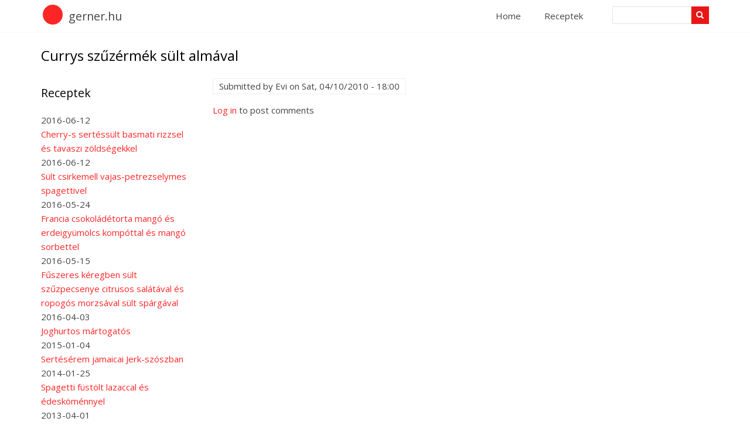

--- FILE ---
content_type: text/html; charset=UTF-8
request_url: https://gerner.hu/node/55
body_size: 6773
content:
<!DOCTYPE html>
<html lang="en" dir="ltr" prefix="content: http://purl.org/rss/1.0/modules/content/  dc: http://purl.org/dc/terms/  foaf: http://xmlns.com/foaf/0.1/  og: http://ogp.me/ns#  rdfs: http://www.w3.org/2000/01/rdf-schema#  schema: http://schema.org/  sioc: http://rdfs.org/sioc/ns#  sioct: http://rdfs.org/sioc/types#  skos: http://www.w3.org/2004/02/skos/core#  xsd: http://www.w3.org/2001/XMLSchema# ">
  <head>
    <meta charset="utf-8" />
<script>(function(i,s,o,g,r,a,m){i["GoogleAnalyticsObject"]=r;i[r]=i[r]||function(){(i[r].q=i[r].q||[]).push(arguments)},i[r].l=1*new Date();a=s.createElement(o),m=s.getElementsByTagName(o)[0];a.async=1;a.src=g;m.parentNode.insertBefore(a,m)})(window,document,"script","https://www.google-analytics.com/analytics.js","ga");ga("create", "UA-1576159-1", {"cookieDomain":"auto"});ga("send", "pageview");</script>
<meta name="Generator" content="Drupal 8 (https://www.drupal.org)" />
<meta name="MobileOptimized" content="width" />
<meta name="HandheldFriendly" content="true" />
<meta name="viewport" content="width=device-width, initial-scale=1.0" />
<link rel="shortcut icon" href="/themes/contrib/sales_zymphonies_theme/favicon.ico" type="image/vnd.microsoft.icon" />
<link rel="canonical" href="https://gerner.hu/node/55" />
<link rel="shortlink" href="https://gerner.hu/node/55" />
<link rel="revision" href="https://gerner.hu/node/55" />

    <title>Currys szűzérmék sült almával | gerner.hu</title>
    <link rel="stylesheet" media="all" href="/sites/gerner.hu/files/css/css_DfIk0kDE_97QqZBJr5TF4iiP6Rt7nG3gWSu-Jh5AKCY.css" />
<link rel="stylesheet" media="all" href="/sites/gerner.hu/files/css/css_LiG2N6B-GGOgbqM6vRmPqpXMX-gjLmoN6TaMDL-iWMs.css" />

    
<!--[if lte IE 8]>
<script src="/sites/gerner.hu/files/js/js_VtafjXmRvoUgAzqzYTA3Wrjkx9wcWhjP0G4ZnnqRamA.js"></script>
<![endif]-->

  </head>
  <body class="path-node page-node-type-blog">
    <a href="#main-content" class="visually-hidden focusable skip-link">
      Skip to main content
    </a>
    
      <div class="dialog-off-canvas-main-canvas" data-off-canvas-main-canvas>
    


<header class="main-header">
  <nav class="navbar topnav navbar-default" role="navigation">
    <div class="container">
      <div class="row">

        <!-- Start: Header -->
        <div class="navbar-header col-md-2">
          <button type="button" class="navbar-toggle" data-toggle="collapse" data-target="#main-navigation">
            <span class="sr-only">Toggle navigation</span>
            <span class="icon-bar"></span>
            <span class="icon-bar"></span>
            <span class="icon-bar"></span>
          </button>
                        <div class="region region-header">
    <div id="block-sales-zymphonies-theme-branding" class="site-branding block block-system block-system-branding-block">
  
      
        <div class="brand logo">
      <a href="/" title="Home" rel="home" class="site-branding__logo">
        <img src="/themes/contrib/sales_zymphonies_theme/logo.svg" alt="Home" />
      </a>
    </div>
        <div class="brand site-name">
              <div class="site-branding__name">
          <a href="/" title="Home" rel="home">gerner.hu</a>
        </div>
                </div>
  </div>

  </div>

                  </div>
        <!-- End: Header -->

        <!-- Start: Main menu -->
        <div class="col-md-8">
                        <div class="region region-primary-menu">
    <nav role="navigation" aria-labelledby="block-sales-zymphonies-theme-main-menu-menu" id="block-sales-zymphonies-theme-main-menu">
            
  <h2 class="visually-hidden" id="block-sales-zymphonies-theme-main-menu-menu">Main navigation</h2>
  

        
              <ul class="sm menu-base-theme" id="main-menu"  class="menu nav navbar-nav">
                      <li>
        <a href="/" data-drupal-link-system-path="&lt;front&gt;">Home</a>
                  </li>
                  <li>
        <a href="/receptek" data-drupal-link-system-path="receptek">Receptek</a>
                  </li>
        </ul>
  


  </nav>

  </div>

                  </div>
        <!-- End: Main menu -->

        <!-- Start: Search -->
        <div class="col-md-2">
                            <div class="region region-search">
    <div class="search-block-form block block-search" data-drupal-selector="search-block-form" id="block-sales-zymphonies-theme-search" role="search">
  
      <h2 class="visually-hidden">Search</h2>
    
      <form action="/search/node" method="get" id="search-block-form" accept-charset="UTF-8">
  <div class="js-form-item form-item js-form-type-search form-item-keys js-form-item-keys form-no-label">
      <label for="edit-keys" class="visually-hidden">Search</label>
        <input title="Enter the terms you wish to search for." data-drupal-selector="edit-keys" type="search" id="edit-keys" name="keys" value="" size="15" maxlength="128" class="form-search" />

        </div>
<div data-drupal-selector="edit-actions" class="form-actions js-form-wrapper form-wrapper" id="edit-actions"><input data-drupal-selector="edit-submit" type="submit" id="edit-submit" value="Search" class="button js-form-submit form-submit" />
</div>

</form>

  </div>

  </div>

                    
        </div>
        <!-- End: Search -->

        </div>
      </div>
    </nav>
</header>


<!-- Start: Slider -->
  <!-- End: Slider -->


<!-- Start: Testimonials -->
  <!--End: Testimonials -->


<!-- Start: Home page message -->
  <!--End: Home page message -->


<!-- Start: Highlight region -->
      <div class="container">
      <div class="row">
        <div class="col-md-12">
            <div class="region region-highlighted">
    <div data-drupal-messages-fallback class="hidden"></div>

  </div>

        </div>
      </div>
    </div>
  <!-- End: Highlight region -->


<!-- Start Top Widgets -->
<!-- End: Top Widgets -->


<!-- Start: Page title -->
  <div id="page-title">
    <div id="page-title-inner">
      <div class="container">
        <div class="row">
          <div class="col-md-12">
              <div class="region region-page-title">
    <div id="block-sales-zymphonies-theme-page-title" class="block block-core block-page-title-block">
  
      
      <div class="content">
      
  <h1><span property="dc:title" class="field field--name-title field--type-string field--label-hidden">Currys szűzérmék sült almával</span>
</h1>


    </div>
  </div>

  </div>

          </div>
        </div>
      </div>
    </div>
  </div>
<!-- End: Page title -- >


<!-- Start: Content Layout -->
<div id="wrapper">  
  <div class="container">
    
    <!-- Start: Content top -->
          <!-- End: Content top -->
    
    <!-- Start: Breadcrumb -->
          <div class="row">
        <div class="col-md-12"></div>
      </div>
        <!-- End: Breadcrumb -->

    <div class="row layout">

      <!--- Start: Left SideBar -->
              <div class="sidebar" >
          <div class = col-md-3 >
              <div class="region region-sidebar-first">
    <div class="views-element-container block block-views block-views-blockreceptek-block-1" id="block-views-block-receptek-block-1">
  
      <h2 class="title">Receptek</h2>
      
      <div class="content">
      <div><div class="js-view-dom-id-22a2623a14e4a170dd0197b6972a85e26b70eefa32ec993dd4af017ce4e1d1e0">
  
  
  

  
  
  

      <div class="views-row">
    <div class="views-field views-field-created"><span class="field-content">2016-06-12</span></div><div class="views-field views-field-title"><span class="field-content"><a href="/node/178" hreflang="en">Cherry-s sertéssült basmati rizzsel és tavaszi zöldségekkel</a></span></div>
  </div>
    <div class="views-row">
    <div class="views-field views-field-created"><span class="field-content">2016-06-12</span></div><div class="views-field views-field-title"><span class="field-content"><a href="/node/175" hreflang="en">Sült csirkemell vajas-petrezselymes spagettivel</a></span></div>
  </div>
    <div class="views-row">
    <div class="views-field views-field-created"><span class="field-content">2016-05-24</span></div><div class="views-field views-field-title"><span class="field-content"><a href="/node/177" hreflang="en">Francia csokoládétorta mangó és erdeigyümölcs kompóttal és mangó sorbettel</a></span></div>
  </div>
    <div class="views-row">
    <div class="views-field views-field-created"><span class="field-content">2016-05-15</span></div><div class="views-field views-field-title"><span class="field-content"><a href="/node/176" hreflang="en">Fűszeres kéregben sült szűzpecsenye citrusos salátával és ropogós morzsával sült spárgával</a></span></div>
  </div>
    <div class="views-row">
    <div class="views-field views-field-created"><span class="field-content">2016-04-03</span></div><div class="views-field views-field-title"><span class="field-content"><a href="/node/174" hreflang="en">Joghurtos mártogatós</a></span></div>
  </div>
    <div class="views-row">
    <div class="views-field views-field-created"><span class="field-content">2015-01-04</span></div><div class="views-field views-field-title"><span class="field-content"><a href="/node/173" hreflang="und">Sertésérem jamaicai Jerk-szószban</a></span></div>
  </div>
    <div class="views-row">
    <div class="views-field views-field-created"><span class="field-content">2014-01-25</span></div><div class="views-field views-field-title"><span class="field-content"><a href="/node/172" hreflang="und">Spagetti füstölt lazaccal és édesköménnyel</a></span></div>
  </div>
    <div class="views-row">
    <div class="views-field views-field-created"><span class="field-content">2013-04-01</span></div><div class="views-field views-field-title"><span class="field-content"><a href="/node/168" hreflang="und">Sajtos pite</a></span></div>
  </div>
    <div class="views-row">
    <div class="views-field views-field-created"><span class="field-content">2013-03-24</span></div><div class="views-field views-field-title"><span class="field-content"><a href="/node/167" hreflang="und">Kakaós kocka</a></span></div>
  </div>
    <div class="views-row">
    <div class="views-field views-field-created"><span class="field-content">2013-03-24</span></div><div class="views-field views-field-title"><span class="field-content"><a href="/node/166" hreflang="und">Sajtropogós sárgarépával</a></span></div>
  </div>
    <div class="views-row">
    <div class="views-field views-field-created"><span class="field-content">2013-03-24</span></div><div class="views-field views-field-title"><span class="field-content"><a href="/node/165" hreflang="und">Zöldcitromos fehércsoki-muffin</a></span></div>
  </div>
    <div class="views-row">
    <div class="views-field views-field-created"><span class="field-content">2013-03-24</span></div><div class="views-field views-field-title"><span class="field-content"><a href="/node/164" hreflang="und">Borjúszelet kapribogyómártással</a></span></div>
  </div>
    <div class="views-row">
    <div class="views-field views-field-created"><span class="field-content">2013-03-03</span></div><div class="views-field views-field-title"><span class="field-content"><a href="/node/161" hreflang="und">Kukoricás palacsinta karamellizált lilahagymával</a></span></div>
  </div>
    <div class="views-row">
    <div class="views-field views-field-created"><span class="field-content">2013-03-03</span></div><div class="views-field views-field-title"><span class="field-content"><a href="/node/160" hreflang="und">Brownies</a></span></div>
  </div>
    <div class="views-row">
    <div class="views-field views-field-created"><span class="field-content">2013-03-02</span></div><div class="views-field views-field-title"><span class="field-content"><a href="/node/159" hreflang="und">Pestós csirke</a></span></div>
  </div>
    <div class="views-row">
    <div class="views-field views-field-created"><span class="field-content">2013-02-23</span></div><div class="views-field views-field-title"><span class="field-content"><a href="/node/158" hreflang="und">Túrógombóc</a></span></div>
  </div>
    <div class="views-row">
    <div class="views-field views-field-created"><span class="field-content">2013-02-17</span></div><div class="views-field views-field-title"><span class="field-content"><a href="/node/157" hreflang="und">Kakaóscsiga</a></span></div>
  </div>
    <div class="views-row">
    <div class="views-field views-field-created"><span class="field-content">2013-02-16</span></div><div class="views-field views-field-title"><span class="field-content"><a href="/node/156" hreflang="und">Változatok rukkolára II. Rukkola tojással és angolszalonnával</a></span></div>
  </div>
    <div class="views-row">
    <div class="views-field views-field-created"><span class="field-content">2013-02-16</span></div><div class="views-field views-field-title"><span class="field-content"><a href="/node/155" hreflang="und">Változatok rukkolára I. Rukkolás-gorgonzolás melegszendvics</a></span></div>
  </div>
    <div class="views-row">
    <div class="views-field views-field-created"><span class="field-content">2013-02-10</span></div><div class="views-field views-field-title"><span class="field-content"><a href="/node/154" hreflang="und">Sertéskaraj mézzel, chilivel és dióval</a></span></div>
  </div>
    <div class="views-row">
    <div class="views-field views-field-created"><span class="field-content">2013-01-22</span></div><div class="views-field views-field-title"><span class="field-content"><a href="/node/153" hreflang="und">Sajtkrémmel töltött aszalt szilva szalonnaburkolatban</a></span></div>
  </div>
    <div class="views-row">
    <div class="views-field views-field-created"><span class="field-content">2013-01-22</span></div><div class="views-field views-field-title"><span class="field-content"><a href="/node/152" hreflang="und">Paradicsomos mozarellás csirke</a></span></div>
  </div>
    <div class="views-row">
    <div class="views-field views-field-created"><span class="field-content">2013-01-11</span></div><div class="views-field views-field-title"><span class="field-content"><a href="/node/151" hreflang="und">Póréhagymás-snidlinges kefírben pácolt csirkemell</a></span></div>
  </div>
    <div class="views-row">
    <div class="views-field views-field-created"><span class="field-content">2012-02-25</span></div><div class="views-field views-field-title"><span class="field-content"><a href="/node/149" hreflang="und">Harcsa francia zöldésgraguval</a></span></div>
  </div>
    <div class="views-row">
    <div class="views-field views-field-created"><span class="field-content">2012-01-08</span></div><div class="views-field views-field-title"><span class="field-content"><a href="/node/148" hreflang="und">Steak au poivre</a></span></div>
  </div>
    <div class="views-row">
    <div class="views-field views-field-created"><span class="field-content">2012-01-08</span></div><div class="views-field views-field-title"><span class="field-content"><a href="/node/147" hreflang="und">Gyömbéres csirkefalatok almával</a></span></div>
  </div>
    <div class="views-row">
    <div class="views-field views-field-created"><span class="field-content">2012-01-02</span></div><div class="views-field views-field-title"><span class="field-content"><a href="/node/146" hreflang="und">Újévi lencsesaláta</a></span></div>
  </div>
    <div class="views-row">
    <div class="views-field views-field-created"><span class="field-content">2012-01-02</span></div><div class="views-field views-field-title"><span class="field-content"><a href="/node/145" hreflang="und">Fetasajtos reteksaláta</a></span></div>
  </div>
    <div class="views-row">
    <div class="views-field views-field-created"><span class="field-content">2012-01-02</span></div><div class="views-field views-field-title"><span class="field-content"><a href="/node/144" hreflang="und">Avokádós tésztasaláta</a></span></div>
  </div>
    <div class="views-row">
    <div class="views-field views-field-created"><span class="field-content">2012-01-02</span></div><div class="views-field views-field-title"><span class="field-content"><a href="/node/143" hreflang="und">Gombás töltött kifli</a></span></div>
  </div>
    <div class="views-row">
    <div class="views-field views-field-created"><span class="field-content">2011-12-24</span></div><div class="views-field views-field-title"><span class="field-content"><a href="/node/141" hreflang="und">Ischler</a></span></div>
  </div>
    <div class="views-row">
    <div class="views-field views-field-created"><span class="field-content">2011-12-22</span></div><div class="views-field views-field-title"><span class="field-content"><a href="/node/140" hreflang="und">Mézeskalács</a></span></div>
  </div>
    <div class="views-row">
    <div class="views-field views-field-created"><span class="field-content">2011-12-21</span></div><div class="views-field views-field-title"><span class="field-content"><a href="/node/139" hreflang="und">Joghurtban sült csirke sárgarépás galuskával</a></span></div>
  </div>
    <div class="views-row">
    <div class="views-field views-field-created"><span class="field-content">2011-12-11</span></div><div class="views-field views-field-title"><span class="field-content"><a href="/node/138" hreflang="und">Bécsi vajas húspogácsa</a></span></div>
  </div>
    <div class="views-row">
    <div class="views-field views-field-created"><span class="field-content">2011-12-11</span></div><div class="views-field views-field-title"><span class="field-content"><a href="/node/137" hreflang="und">Hamis sztrapacska</a></span></div>
  </div>
    <div class="views-row">
    <div class="views-field views-field-created"><span class="field-content">2011-12-10</span></div><div class="views-field views-field-title"><span class="field-content"><a href="/node/136" hreflang="und">Spenótos tojás</a></span></div>
  </div>
    <div class="views-row">
    <div class="views-field views-field-created"><span class="field-content">2011-12-10</span></div><div class="views-field views-field-title"><span class="field-content"><a href="/node/135" hreflang="und">Rigó Jancsi Muffin</a></span></div>
  </div>
    <div class="views-row">
    <div class="views-field views-field-created"><span class="field-content">2011-12-03</span></div><div class="views-field views-field-title"><span class="field-content"><a href="/node/134" hreflang="und">Bigos</a></span></div>
  </div>
    <div class="views-row">
    <div class="views-field views-field-created"><span class="field-content">2011-11-06</span></div><div class="views-field views-field-title"><span class="field-content"><a href="/node/133" hreflang="und">Az igazi császármorzsa rumos mazsolával</a></span></div>
  </div>
    <div class="views-row">
    <div class="views-field views-field-created"><span class="field-content">2011-10-30</span></div><div class="views-field views-field-title"><span class="field-content"><a href="/node/132" hreflang="und">Bakonyi palacsinta</a></span></div>
  </div>
    <div class="views-row">
    <div class="views-field views-field-created"><span class="field-content">2011-10-30</span></div><div class="views-field views-field-title"><span class="field-content"><a href="/node/131" hreflang="und">Mogyorókrémmel töltött muffin</a></span></div>
  </div>
    <div class="views-row">
    <div class="views-field views-field-created"><span class="field-content">2011-10-30</span></div><div class="views-field views-field-title"><span class="field-content"><a href="/node/130" hreflang="und">Rakott zöldbab</a></span></div>
  </div>
    <div class="views-row">
    <div class="views-field views-field-created"><span class="field-content">2011-10-22</span></div><div class="views-field views-field-title"><span class="field-content"><a href="/node/129" hreflang="und">Hagymás hús</a></span></div>
  </div>
    <div class="views-row">
    <div class="views-field views-field-created"><span class="field-content">2011-10-16</span></div><div class="views-field views-field-title"><span class="field-content"><a href="/node/128" hreflang="und">Az igazi brassói</a></span></div>
  </div>
    <div class="views-row">
    <div class="views-field views-field-created"><span class="field-content">2011-10-16</span></div><div class="views-field views-field-title"><span class="field-content"><a href="/node/127" hreflang="und">Nyaralós tojáslepény cukkinivel</a></span></div>
  </div>
    <div class="views-row">
    <div class="views-field views-field-created"><span class="field-content">2011-10-09</span></div><div class="views-field views-field-title"><span class="field-content"><a href="/node/126" hreflang="und">Füstölthal-krémes kosárkák</a></span></div>
  </div>
    <div class="views-row">
    <div class="views-field views-field-created"><span class="field-content">2011-10-08</span></div><div class="views-field views-field-title"><span class="field-content"><a href="/node/125" hreflang="und">Kijevi csirke</a></span></div>
  </div>
    <div class="views-row">
    <div class="views-field views-field-created"><span class="field-content">2011-09-18</span></div><div class="views-field views-field-title"><span class="field-content"><a href="/node/123" hreflang="und">Poulet a la creme vagyis tejszínes sült csirke</a></span></div>
  </div>
    <div class="views-row">
    <div class="views-field views-field-created"><span class="field-content">2011-09-11</span></div><div class="views-field views-field-title"><span class="field-content"><a href="/node/121" hreflang="und">Fokhagymás krémsajttal töltött csirkemell füstölt sajtos kukoricapürével</a></span></div>
  </div>
    <div class="views-row">
    <div class="views-field views-field-created"><span class="field-content">2011-09-11</span></div><div class="views-field views-field-title"><span class="field-content"><a href="/node/120" hreflang="und">Sertéskaraj párolt zöldségekkel</a></span></div>
  </div>
    <div class="views-row">
    <div class="views-field views-field-created"><span class="field-content">2011-06-25</span></div><div class="views-field views-field-title"><span class="field-content"><a href="/node/117" hreflang="und">Argentív marhahússaláta</a></span></div>
  </div>
    <div class="views-row">
    <div class="views-field views-field-created"><span class="field-content">2011-06-05</span></div><div class="views-field views-field-title"><span class="field-content"><a href="/node/114" hreflang="und">Badacsonyi lángos</a></span></div>
  </div>
    <div class="views-row">
    <div class="views-field views-field-created"><span class="field-content">2011-06-05</span></div><div class="views-field views-field-title"><span class="field-content"><a href="/node/113" hreflang="und">Sütikocka karamelles csokimártással</a></span></div>
  </div>
    <div class="views-row">
    <div class="views-field views-field-created"><span class="field-content">2011-05-22</span></div><div class="views-field views-field-title"><span class="field-content"><a href="/node/110" hreflang="und">Tavaszi tojásos nokedli</a></span></div>
  </div>
    <div class="views-row">
    <div class="views-field views-field-created"><span class="field-content">2011-05-01</span></div><div class="views-field views-field-title"><span class="field-content"><a href="/node/109" hreflang="und">Zöld spárga citromos spagettivel és Sugo mártás</a></span></div>
  </div>
    <div class="views-row">
    <div class="views-field views-field-created"><span class="field-content">2011-04-30</span></div><div class="views-field views-field-title"><span class="field-content"><a href="/node/107" hreflang="und">Flódni-rétes</a></span></div>
  </div>
    <div class="views-row">
    <div class="views-field views-field-created"><span class="field-content">2011-04-25</span></div><div class="views-field views-field-title"><span class="field-content"><a href="/node/105" hreflang="und">Garibaldi szelet</a></span></div>
  </div>
    <div class="views-row">
    <div class="views-field views-field-created"><span class="field-content">2011-04-25</span></div><div class="views-field views-field-title"><span class="field-content"><a href="/node/104" hreflang="und">Az ínyencmester csirkéje</a></span></div>
  </div>
    <div class="views-row">
    <div class="views-field views-field-created"><span class="field-content">2011-04-25</span></div><div class="views-field views-field-title"><span class="field-content"><a href="/node/103" hreflang="und">Ananászos lepények</a></span></div>
  </div>
    <div class="views-row">
    <div class="views-field views-field-created"><span class="field-content">2011-03-14</span></div><div class="views-field views-field-title"><span class="field-content"><a href="/node/99" hreflang="und">Diós marhasült</a></span></div>
  </div>
    <div class="views-row">
    <div class="views-field views-field-created"><span class="field-content">2011-03-06</span></div><div class="views-field views-field-title"><span class="field-content"><a href="/node/98" hreflang="und">Györgyi mama töltött tojása</a></span></div>
  </div>
    <div class="views-row">
    <div class="views-field views-field-created"><span class="field-content">2011-02-13</span></div><div class="views-field views-field-title"><span class="field-content"><a href="/node/96" hreflang="und">Kacsamájas saláta</a></span></div>
  </div>
    <div class="views-row">
    <div class="views-field views-field-created"><span class="field-content">2011-02-12</span></div><div class="views-field views-field-title"><span class="field-content"><a href="/node/95" hreflang="und">Diana szelet</a></span></div>
  </div>
    <div class="views-row">
    <div class="views-field views-field-created"><span class="field-content">2011-01-23</span></div><div class="views-field views-field-title"><span class="field-content"><a href="/node/94" hreflang="und">Ínyenc fasírt</a></span></div>
  </div>
    <div class="views-row">
    <div class="views-field views-field-created"><span class="field-content">2011-01-23</span></div><div class="views-field views-field-title"><span class="field-content"><a href="/node/93" hreflang="und">Farsangi fánk</a></span></div>
  </div>
    <div class="views-row">
    <div class="views-field views-field-created"><span class="field-content">2011-01-15</span></div><div class="views-field views-field-title"><span class="field-content"><a href="/node/92" hreflang="und">Steak sós mandulával és kávéval</a></span></div>
  </div>
    <div class="views-row">
    <div class="views-field views-field-created"><span class="field-content">2011-01-15</span></div><div class="views-field views-field-title"><span class="field-content"><a href="/node/91" hreflang="und">Marengói csirke</a></span></div>
  </div>
    <div class="views-row">
    <div class="views-field views-field-created"><span class="field-content">2011-01-15</span></div><div class="views-field views-field-title"><span class="field-content"><a href="/node/90" hreflang="und">A család Number One-ja: Sajttal sütött lazac</a></span></div>
  </div>
    <div class="views-row">
    <div class="views-field views-field-created"><span class="field-content">2010-12-24</span></div><div class="views-field views-field-title"><span class="field-content"><a href="/node/87" hreflang="und">Tornyocska</a></span></div>
  </div>
    <div class="views-row">
    <div class="views-field views-field-created"><span class="field-content">2010-12-24</span></div><div class="views-field views-field-title"><span class="field-content"><a href="/node/86" hreflang="und">Nagyanyó sültje</a></span></div>
  </div>
    <div class="views-row">
    <div class="views-field views-field-created"><span class="field-content">2010-12-24</span></div><div class="views-field views-field-title"><span class="field-content"><a href="/node/85" hreflang="und">Ciprusi sertésragu</a></span></div>
  </div>
    <div class="views-row">
    <div class="views-field views-field-created"><span class="field-content">2010-12-19</span></div><div class="views-field views-field-title"><span class="field-content"><a href="/node/84" hreflang="und">Kannibálsaláta</a></span></div>
  </div>
    <div class="views-row">
    <div class="views-field views-field-created"><span class="field-content">2010-12-19</span></div><div class="views-field views-field-title"><span class="field-content"><a href="/node/83" hreflang="und">Guacamole</a></span></div>
  </div>
    <div class="views-row">
    <div class="views-field views-field-created"><span class="field-content">2010-12-19</span></div><div class="views-field views-field-title"><span class="field-content"><a href="/node/82" hreflang="und">Mandarinos-kesudiós húscsíkok</a></span></div>
  </div>
    <div class="views-row">
    <div class="views-field views-field-created"><span class="field-content">2010-12-19</span></div><div class="views-field views-field-title"><span class="field-content"><a href="/node/81" hreflang="und">Harcsapaprikás</a></span></div>
  </div>
    <div class="views-row">
    <div class="views-field views-field-created"><span class="field-content">2010-12-19</span></div><div class="views-field views-field-title"><span class="field-content"><a href="/node/80" hreflang="und">Vaníliás kuglóf</a></span></div>
  </div>
    <div class="views-row">
    <div class="views-field views-field-created"><span class="field-content">2010-12-19</span></div><div class="views-field views-field-title"><span class="field-content"><a href="/node/78" hreflang="und">Csirkeragu currys fokhagymamártással</a></span></div>
  </div>
    <div class="views-row">
    <div class="views-field views-field-created"><span class="field-content">2010-12-19</span></div><div class="views-field views-field-title"><span class="field-content"><a href="/node/77" hreflang="und">Korikari</a></span></div>
  </div>
    <div class="views-row">
    <div class="views-field views-field-created"><span class="field-content">2010-12-18</span></div><div class="views-field views-field-title"><span class="field-content"><a href="/node/76" hreflang="und">Mami hirtelen sültje</a></span></div>
  </div>
    <div class="views-row">
    <div class="views-field views-field-created"><span class="field-content">2010-12-18</span></div><div class="views-field views-field-title"><span class="field-content"><a href="/node/75" hreflang="und">B.Zsuzsa marhasültje alias „amit István nem evett meg”</a></span></div>
  </div>
    <div class="views-row">
    <div class="views-field views-field-created"><span class="field-content">2010-12-18</span></div><div class="views-field views-field-title"><span class="field-content"><a href="/node/74" hreflang="und">Marokkói csirkés falatok</a></span></div>
  </div>
    <div class="views-row">
    <div class="views-field views-field-created"><span class="field-content">2010-10-24</span></div><div class="views-field views-field-title"><span class="field-content"><a href="/node/72" hreflang="hu">Pulykacsíkok vörösboros-mazsolás mártással</a></span></div>
  </div>
    <div class="views-row">
    <div class="views-field views-field-created"><span class="field-content">2010-10-22</span></div><div class="views-field views-field-title"><span class="field-content"><a href="/node/71" hreflang="hu">Indiai csirkeragu</a></span></div>
  </div>
    <div class="views-row">
    <div class="views-field views-field-created"><span class="field-content">2010-10-09</span></div><div class="views-field views-field-title"><span class="field-content"><a href="/node/69" hreflang="hu">Szűzpecsenye görög paprikamártással</a></span></div>
  </div>
    <div class="views-row">
    <div class="views-field views-field-created"><span class="field-content">2010-10-03</span></div><div class="views-field views-field-title"><span class="field-content"><a href="/node/68" hreflang="hu">Empanada</a></span></div>
  </div>
    <div class="views-row">
    <div class="views-field views-field-created"><span class="field-content">2010-09-26</span></div><div class="views-field views-field-title"><span class="field-content"><a href="/node/67" hreflang="hu">Micuko szelet</a></span></div>
  </div>
    <div class="views-row">
    <div class="views-field views-field-created"><span class="field-content">2010-09-19</span></div><div class="views-field views-field-title"><span class="field-content"><a href="/node/66" hreflang="hu">Sült sonka cumberland mártással</a></span></div>
  </div>
    <div class="views-row">
    <div class="views-field views-field-created"><span class="field-content">2010-09-05</span></div><div class="views-field views-field-title"><span class="field-content"><a href="/node/65" hreflang="hu">Őszi szezonindító: koreai wokos hús és Körte carpaccio kecskesajttal</a></span></div>
  </div>
    <div class="views-row">
    <div class="views-field views-field-created"><span class="field-content">2010-06-13</span></div><div class="views-field views-field-title"><span class="field-content"><a href="/node/63" hreflang="hu">Spárga hollandi mártással</a></span></div>
  </div>
    <div class="views-row">
    <div class="views-field views-field-created"><span class="field-content">2010-05-30</span></div><div class="views-field views-field-title"><span class="field-content"><a href="/node/62" hreflang="hu">Örmény húsos táskák</a></span></div>
  </div>
    <div class="views-row">
    <div class="views-field views-field-created"><span class="field-content">2010-05-16</span></div><div class="views-field views-field-title"><span class="field-content"><a href="/node/60" hreflang="hu">Szicíliai húsgombócok</a></span></div>
  </div>
    <div class="views-row">
    <div class="views-field views-field-created"><span class="field-content">2010-05-01</span></div><div class="views-field views-field-title"><span class="field-content"><a href="/node/56" hreflang="hu">Lyoni csirke fehérrépa Dauphois módra körettel</a></span></div>
  </div>
    <div class="views-row">
    <div class="views-field views-field-created"><span class="field-content">2010-04-10</span></div><div class="views-field views-field-title"><span class="field-content"><a href="/node/55" hreflang="hu">Currys szűzérmék sült almával</a></span></div>
  </div>
    <div class="views-row">
    <div class="views-field views-field-created"><span class="field-content">2010-04-04</span></div><div class="views-field views-field-title"><span class="field-content"><a href="/node/53" hreflang="hu">SonkA!!! Tojás!!! Húsvét!!! </a></span></div>
  </div>
    <div class="views-row">
    <div class="views-field views-field-created"><span class="field-content">2010-03-13</span></div><div class="views-field views-field-title"><span class="field-content"><a href="/node/52" hreflang="hu">Görög citromos csirkemell</a></span></div>
  </div>
    <div class="views-row">
    <div class="views-field views-field-created"><span class="field-content">2010-02-28</span></div><div class="views-field views-field-title"><span class="field-content"><a href="/node/51" hreflang="hu">Orosz palacsinta és köményes sertéscsíkok</a></span></div>
  </div>
    <div class="views-row">
    <div class="views-field views-field-created"><span class="field-content">2010-02-21</span></div><div class="views-field views-field-title"><span class="field-content"><a href="/node/49" hreflang="hu">Párizsi steak</a></span></div>
  </div>
    <div class="views-row">
    <div class="views-field views-field-created"><span class="field-content">2010-02-07</span></div><div class="views-field views-field-title"><span class="field-content"><a href="/node/47" hreflang="hu">Aszaltszilvás húsgombócok</a></span></div>
  </div>
    <div class="views-row">
    <div class="views-field views-field-created"><span class="field-content">2010-01-30</span></div><div class="views-field views-field-title"><span class="field-content"><a href="/node/44" hreflang="hu">Bár nem Karácsony, de a hangulat hasonló: Gesztenyés pulykamell</a></span></div>
  </div>
    <div class="views-row">
    <div class="views-field views-field-created"><span class="field-content">2010-01-23</span></div><div class="views-field views-field-title"><span class="field-content"><a href="/node/43" hreflang="hu">Csirkecsíkok mediterrán zöldségraguval</a></span></div>
  </div>
    <div class="views-row">
    <div class="views-field views-field-created"><span class="field-content">2010-01-17</span></div><div class="views-field views-field-title"><span class="field-content"><a href="/node/42" hreflang="hu">Svéd húsgolyók (persze ez már nem az első próbálkozás)</a></span></div>
  </div>
    <div class="views-row">
    <div class="views-field views-field-created"><span class="field-content">2010-01-11</span></div><div class="views-field views-field-title"><span class="field-content"><a href="/node/41" hreflang="hu">Hosszú karácsonyi szünet után: alpesi nyaralás emlékére és tárkonyos sertésragu</a></span></div>
  </div>
    <div class="views-row">
    <div class="views-field views-field-created"><span class="field-content">2009-12-14</span></div><div class="views-field views-field-title"><span class="field-content"><a href="/node/180" hreflang="en">Csirke sült paradicsomos kecskesajtos mártással</a></span></div>
  </div>
    <div class="views-row">
    <div class="views-field views-field-created"><span class="field-content">2009-12-06</span></div><div class="views-field views-field-title"><span class="field-content"><a href="/node/179" hreflang="en">Julia and Juliett helyett: Judit és mi</a></span></div>
  </div>

    

  
  

  
  
</div>
</div>

    </div>
  </div>

  </div>

          </div>
        </div>
            <!-- End Left SideBar -->

      <!--- Start Content -->
              <div class="content_layout">
          <div class=col-md-9 >
              <div class="region region-content">
    <div id="block-sales-zymphonies-theme-content" class="block block-system block-system-main-block">
  
      
      <div class="content">
      
<article role="article" about="/node/55" typeof="sioc:Post sioct:BlogPost" class="node node--type-blog node--promoted node--view-mode-full">

  
      <span property="dc:title" content="Currys szűzérmék sült almával" class="hidden"></span>
  <span property="sioc:num_replies" datatype="xsd:integer" class="hidden"></span>


      <footer class="comment-submitted">
      <div class="node__submitted">
        Submitted by <span rel="sioc:has_creator" class="field field--name-uid field--type-entity-reference field--label-hidden"><span lang="" about="/user/3" typeof="schema:Person" property="schema:name" datatype="">Evi</span></span>
 on <span property="dc:date dc:created" content="2010-04-10T16:00:36+00:00" datatype="xsd:dateTime" class="field field--name-created field--type-created field--label-hidden">Sat, 04/10/2010 - 18:00</span>
          <span property="dc:date dc:created" content="2010-04-10T16:00:36+00:00" datatype="xsd:dateTime" class="hidden"></span>

      </div>
    </footer>
  
  <div class="node__content">
    <section class="field field--name-comment-node-blog field--type-comment field--label-hidden comment-wrapper">
  
  

  
</section>
<ul class="links inline"><li class="comment-forbidden"><a href="/user/login?destination=/comment/reply/node/55/comment_node_blog%23comment-form">Log in</a> to post comments</li></ul>
  </div>

</article>

    </div>
  </div>

  </div>

          </div>
        </div>
            <!-- End: Content -->

      <!-- Start: Right SideBar -->
            <!-- End: Right SideBar -->
      
    </div>
    <!--End: Content -->

  </div>
</div>
<!-- End: Content Layout -->


<!-- Start: Address -->
  <!--End: Address -->


<!-- Start: Bottom Widgets-->
<!-- End: Bottom Widgets-->


<!-- Start: Footer -->
<!--End: Footer -->


<!-- Start: Google map -->
<!-- End: Google map -->


<!-- Start: Footer Menu -->
  <div class="footer-menu">
    <div class="container">
      <div class="row">

        <!-- Start: Footer Menu -->
        <div class="col-sm-6">
            <div class="region region-footer-menu">
    <nav role="navigation" aria-labelledby="block-sales-zymphonies-theme-footer-menu" id="block-sales-zymphonies-theme-footer">
            
  <h2 class="visually-hidden" id="block-sales-zymphonies-theme-footer-menu">Footer menu</h2>
  

        
              <ul class="menu">
                    <li class="menu-item">
        <a href="/contact" data-drupal-link-system-path="contact">Contact</a>
              </li>
        </ul>
  


  </nav>

  </div>

        </div>
        <!-- End: Footer Menu -->

        <!-- Start: Social media links -->
                <!-- End: Social media links -->

      </div>
    </div>
  </div>
<!-- End: Footer Menu -->


<div class="copyright">
  <div class="container">
    <div class="row">

      <!-- Start: Copyright -->
      <div class="col-sm-6">
        <p>Copyright © 2026. All rights reserved.</p>
      </div>
      <!-- End: Copyright -->

      <!-- Start: Credit link -->
            <!-- End: Credit link -->
      
    </div>
  </div>
</div>

  </div>

    
    <script type="application/json" data-drupal-selector="drupal-settings-json">{"path":{"baseUrl":"\/","scriptPath":null,"pathPrefix":"","currentPath":"node\/55","currentPathIsAdmin":false,"isFront":false,"currentLanguage":"en"},"pluralDelimiter":"\u0003","suppressDeprecationErrors":true,"ajaxPageState":{"libraries":"classy\/node,core\/html5shiv,google_analytics\/google_analytics,sales_zymphonies_theme\/bootstrap,sales_zymphonies_theme\/flexslider,sales_zymphonies_theme\/fontawesome,sales_zymphonies_theme\/global-components,sales_zymphonies_theme\/smartmenus,system\/base,views\/views.module","theme":"sales_zymphonies_theme","theme_token":null},"ajaxTrustedUrl":{"\/search\/node":true},"google_analytics":{"trackOutbound":true,"trackMailto":true,"trackDownload":true,"trackDownloadExtensions":"7z|aac|arc|arj|asf|asx|avi|bin|csv|doc(x|m)?|dot(x|m)?|exe|flv|gif|gz|gzip|hqx|jar|jpe?g|js|mp(2|3|4|e?g)|mov(ie)?|msi|msp|pdf|phps|png|ppt(x|m)?|pot(x|m)?|pps(x|m)?|ppam|sld(x|m)?|thmx|qtm?|ra(m|r)?|sea|sit|tar|tgz|torrent|txt|wav|wma|wmv|wpd|xls(x|m|b)?|xlt(x|m)|xlam|xml|z|zip"},"user":{"uid":0,"permissionsHash":"ba1413eeff36e0a0ef1537e7639d44107ecdcaac9b57912a6338952aee5d6721"}}</script>
<script src="/sites/gerner.hu/files/js/js_h1kV6_hGDcZd1R-rXjuYHNcdP5cay1ec5aQM25nzGD0.js"></script>

  <script defer src="https://static.cloudflareinsights.com/beacon.min.js/vcd15cbe7772f49c399c6a5babf22c1241717689176015" integrity="sha512-ZpsOmlRQV6y907TI0dKBHq9Md29nnaEIPlkf84rnaERnq6zvWvPUqr2ft8M1aS28oN72PdrCzSjY4U6VaAw1EQ==" data-cf-beacon='{"version":"2024.11.0","token":"e9ee3b2e963d4701b65b263db025e6b8","r":1,"server_timing":{"name":{"cfCacheStatus":true,"cfEdge":true,"cfExtPri":true,"cfL4":true,"cfOrigin":true,"cfSpeedBrain":true},"location_startswith":null}}' crossorigin="anonymous"></script>
</body>
</html>


--- FILE ---
content_type: image/svg+xml
request_url: https://gerner.hu/themes/contrib/sales_zymphonies_theme/logo.svg
body_size: -314
content:
<?xml version="1.0"?>
<svg height="40" width="40" xmlns="http://www.w3.org/2000/svg">
  <circle cx="20" cy="20" r="18" stroke="#fff" stroke-width="2" fill="#fd2626" />
</svg>


--- FILE ---
content_type: text/plain
request_url: https://www.google-analytics.com/j/collect?v=1&_v=j102&a=401037404&t=pageview&_s=1&dl=https%3A%2F%2Fgerner.hu%2Fnode%2F55&ul=en-us%40posix&dt=Currys%20sz%C5%B1z%C3%A9rm%C3%A9k%20s%C3%BClt%20alm%C3%A1val%20%7C%20gerner.hu&sr=1280x720&vp=1280x720&_u=IEBAAEABAAAAACAAI~&jid=1643479512&gjid=589052330&cid=678930271.1769033859&tid=UA-1576159-1&_gid=306968271.1769033859&_r=1&_slc=1&z=121655124
body_size: -448
content:
2,cG-3W43Z0SMJ7